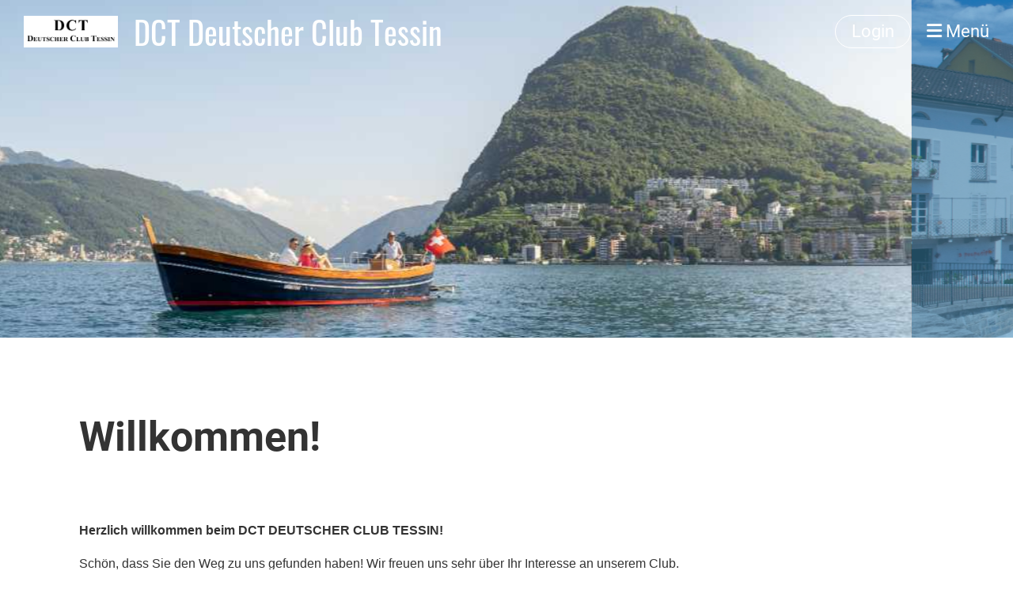

--- FILE ---
content_type: text/html;charset=UTF-8
request_url: https://deutscherclubtessin.ch/?post_type=tribe_events&eventDisplay=month&tribe_events_cat=events&eventDate=2022-08
body_size: 5390
content:
<!DOCTYPE html>
<html lang="de">
<head>
<base href="/clubdesk/w_deutscherclubtessin/"/>

<!-- Google tag (gtag.js) -->

<script async="async" src="https://www.googletagmanager.com/gtag/js?id=G-VHF1P5F5MF"></script>
<script>
  window.dataLayer = window.dataLayer || [];
  function gtag(){dataLayer.push(arguments);}
  gtag('js', new Date());

  gtag('config', 'G-VHF1P5F5MF');






























</script>

    <meta http-equiv="content-type" content="text/html; charset=UTF-8">
    <meta name="viewport" content="width=device-width, initial-scale=1">

    <title>Willkommen - DCT Deutscher Club Tessin</title>
    <link rel="icon" type="image/svg+xml" href="v_4.5.13//admin/clubdesk-favicon.svg">
<link rel="stylesheet" type="text/css" media="all" href="v_4.5.13/shared/css/normalize.css"/>
<link rel="stylesheet" type="text/css" media="all" href="v_4.5.13/shared/css/layout.css"/>
<link rel="stylesheet" type="text/css" media="all" href="v_4.5.13/shared/css/tinyMceContent.css"/>
<link rel="stylesheet" type="text/css" media="all" href="v_4.5.13/webpage/css/admin.css"/>
<link rel="stylesheet" type="text/css" media="all" href="/clubdesk/webpage/fontawesome_6_1_1/css/all.min.css"/>
<link rel="stylesheet" type="text/css" media="all" href="/clubdesk/webpage/lightbox/featherlight-1.7.13.min.css"/>
<link rel="stylesheet" type="text/css" media="all" href="/clubdesk/webpage/aos/aos-2.3.2.css"/>
<link rel="stylesheet" type="text/css" media="all" href="/clubdesk/webpage/owl/css/owl.carousel-2.3.4.min.css"/>
<link rel="stylesheet" type="text/css" media="all" href="/clubdesk/webpage/owl/css/owl.theme.default-2.3.4.min.css"/>
<link rel="stylesheet" type="text/css" media="all" href="/clubdesk/webpage/owl/css/animate-1.0.css"/>
<link rel="stylesheet" type="text/css" media="all" href="v_4.5.13/content.css?v=1739712717305"/>
<link rel="stylesheet" type="text/css" media="all" href="v_4.5.13/shared/css/altcha-cd.css"/>
<script type="text/javascript" src="v_4.5.13/webpage/jquery_3_6_0/jquery-3.6.0.min.js"></script><script async defer src="v_4.5.13/shared/scripts/altcha_2_0_1/altcha.i18n.js" type="module"></script>
    <link rel="stylesheet" href="/clubdesk/webpage/cookieconsent/cookieconsent-3.1.1.min.css">
<link rel="stylesheet" href="genwwwfiles/page.css?v=1739712717305">

<link rel="stylesheet" href="wwwfiles/custom.css?v=" />


</head>
<body class="cd-sidebar-empty">


<nav>
    <a href="javascript:void(0);" onclick="if (!window.location.hash) { window.location.href='/?post_type=tribe_events&eventDisplay=month&tribe_events_cat=events&eventDate=2022-08#cd-page-content'; const target = document.getElementById('cd-page-content'); let nav = document.getElementById('cd-navigation-element'); const y = target.getBoundingClientRect().top + window.scrollY - nav.offsetHeight; window.scrollTo({ top: y, behavior: 'auto' }); } else { window.location.href=window.location.href; }"onkeyup="if(event.key === 'Enter') { event.preventDefault(); this.click(); }" class="cd-skip-link" tabindex="0">Direkt zum Hauptinhalt springen</a>

    <div class="cd-navigation-bar-container cd-hide-on-edit" id="cd-navigation-element">
        <div class="cd-navigation-bar scroll-offset-desktop scroll-offset-mobile">
            <div class="cd-navigation-bar-content">
                <div class="cd-club-logo-and-name">
<a class="cd-club-logo-link" href="/willkommen"><img class="cd-club-logo" src="fileservlet?type&#61;image&amp;id&#61;1000222&amp;s&#61;djEtz7bY3IO1mtEEdTa3cAcLB5hMg1D7B6ON4TJLqbMJ8lU&#61;&amp;imageFormat&#61;_512x512" alt="Logo der Webseite"></a>
<a class="cd-club-name" href="/willkommen">DCT Deutscher Club Tessin</a>
</div>

                <div class="cd-filler"></div>
<a class="cd-button-login" href="/?action=login">Login</a>

                <div class="cd-separator"></div>
            <a class="cd-megamenu-button" href="javascript:void(0)">
    <i class="fas fa-bars"></i> Menü
</a>
            </div>
        </div>
        <div class="cd-megamenu-container cd-menu">
    <div class="cd-megamenu">
        <div class="cd-megamenu-content">
            <div class="cd-menu-level-1">
                <ul>
                        <li>
                            <a href="/willkommen"  data-id="_0" data-parent-id="" class="cd-menu-item cd-menu-active cd-menu-selected">Willkommen</a>
                        </li>
                        <li>
                            <a href="/aktivitaeten"  data-id="_1" data-parent-id="" class="cd-menu-item  ">Aktivitäten</a>
                                <div class="cd-menu-level-2">
                                    <ul>
                                            <li>
                                                <a href="/aktivitaeten/feste"  data-id="_1_0" data-parent-id="_1" class="cd-menu-item  ">Feste</a>
                                            </li>
                                            <li>
                                                <a href="/aktivitaeten/monatsessen"  data-id="_1_1" data-parent-id="_1" class="cd-menu-item  ">Monatsessen</a>
                                            </li>
                                            <li>
                                                <a href="/aktivitaeten/kultur"  data-id="_1_2" data-parent-id="_1" class="cd-menu-item  ">Kultur</a>
                                            </li>
                                            <li>
                                                <a href="/aktivitaeten/wanderungen"  data-id="_1_3" data-parent-id="_1" class="cd-menu-item  ">Wanderungen</a>
                                            </li>
                                            <li>
                                                <a href="/aktivitaeten/golf"  data-id="_1_4" data-parent-id="_1" class="cd-menu-item  ">Golf</a>
                                            </li>
                                            <li>
                                                <a href="/aktivitaeten/vergangene_aktivitaeten"  data-id="_1_5" data-parent-id="_1" class="cd-menu-item  ">Vergangene Aktivitäten</a>
                                            </li>
                                    </ul>
                                </div>
                        </li>
                        <li>
                            <a href="/ueber_uns"  data-id="_2" data-parent-id="" class="cd-menu-item  ">Über uns</a>
                                <div class="cd-menu-level-2">
                                    <ul>
                                            <li>
                                                <a href="/ueber_uns/vorstandsteam"  data-id="_2_0" data-parent-id="_2" class="cd-menu-item  ">Vorstandsteam</a>
                                            </li>
                                            <li>
                                                <a href="/ueber_uns/administration"  data-id="_2_1" data-parent-id="_2" class="cd-menu-item  ">Administration</a>
                                            </li>
                                            <li>
                                                <a href="/ueber_uns/statuten"  data-id="_2_2" data-parent-id="_2" class="cd-menu-item  ">Statuten</a>
                                            </li>
                                            <li>
                                                <a href="/ueber_uns/mitgliederbeitrag"  data-id="_2_3" data-parent-id="_2" class="cd-menu-item  ">Mitgliederbeitrag</a>
                                            </li>
                                    </ul>
                                </div>
                        </li>
                        <li>
                            <a href="/mitglied_werden"  data-id="_3" data-parent-id="" class="cd-menu-item  ">Mitglied werden </a>
                                <div class="cd-menu-level-2">
                                    <ul>
                                            <li>
                                                <a href="/mitglied_werden/anmeldeformular"  data-id="_3_0" data-parent-id="_3" class="cd-menu-item  ">Anmeldeformular</a>
                                            </li>
                                    </ul>
                                </div>
                        </li>
                        <li>
                            <a href="/kalender"  data-id="_4" data-parent-id="" class="cd-menu-item  ">Kalender</a>
                        </li>
                        <li>
                            <a href="/kontakt"  data-id="_5" data-parent-id="" class="cd-menu-item  ">Kontakt</a>
                                <div class="cd-menu-level-2">
                                    <ul>
                                            <li>
                                                <a href="/kontakt/impressum"  data-id="_5_0" data-parent-id="_5" class="cd-menu-item  ">Impressum</a>
                                            </li>
                                    </ul>
                                </div>
                        </li>
                        <li>
                            <a href="/mitgliederbereich"  data-id="_6" data-parent-id="" class="cd-menu-item  ">Mitgliederbereich</a>
                        </li>
                </ul>
            </div>
        </div>
    </div>
</div>
    </div>
</nav>

<div class="main cd-light">

        <div tabindex="0" class="cd-totop-button" onclick="topFunction()"
         onkeyup="if(event.key === 'Enter') { topFunction(); }">
        <i class="fas fa-chevron-up"></i>
    </div>


    <header class="header-wrapper">
    <div class="cd-header  cd-dark"><span class='cd-backgroundPane' style='display: block; position: absolute; overflow: hidden;top: 0px;left: 0px;bottom: 0px;right: 0px;background-color: rgba(17,118,179,1);'>
</span>
<div id='section_1000538' class='cd-section cd-min-height-set' debug-label='1000538' style='min-height: 0px;margin: 0px;padding: 0px;'>
<div class='cd-section-content cd-full-width'><div class="cd-row">

    <div class="cd-col m12">
        <div data-block-type="26" class="cd-block"
     debug-label="ImageCarousel:1001030"
     id="block_1001030" 
     style="flex-grow: 1;margin: 0px;" >

    <div class="cd-block-content" id="block_1001030_content"
         style="padding: 0px;">
        <div class="cd-carousel-container cd-carousel-nav-never cd-carousel-dots-never"
         onmouseenter="carouselPause1001030();" onmouseleave="carouselPlay1001030();" 
>
    <div tabindex="0" class="cd-carousel-nav" style="left: 0;" onclick="carouselPrev1001030();" onkeyup="if(event.key === 'Enter') { event.preventDefault(); this.click(); }"><i class="cd-carousel-arrow fas fa-angle-left"></i></div>
    <div tabindex="0" class="cd-carousel-nav" style="right: 0;" onclick="carouselNext1001030();" onkeyup="if(event.key === 'Enter') { event.preventDefault(); this.click(); }"><i class="cd-carousel-arrow fas fa-angle-right"></i></div>

    <div class="cd-carousel-dots-1001030 cd-carousel-dots">
        <i class="cd-carousel-dot fas fa-circle" onclick="carouselGoTo1001030(0);"></i>
        <i class="cd-carousel-dot fas fa-circle" onclick="carouselGoTo1001030(1);"></i>
        </div>

    <div class="cd-carousel-dots-1001030 cd-carousel-dots-mobile">
        <i class="cd-carousel-dot fas fa-circle" onclick="carouselGoTo1001030(0);"></i>
        <i class="cd-carousel-dot fas fa-circle" onclick="carouselGoTo1001030(1);"></i>
        </div>
    <div id="cd-image-carousel-1001030" class="owl-carousel owl-theme">
        <div class="cd-carousel-item">
            <div class="cd-image-wrapper-3_1"><div class="cd-image-content "><a href="fileservlet?type=image&amp;id=1000272&amp;s=djEtU2dl9R08-bkUXIeEhB_WVxlo8fiAlucQmlQKyNxunbU=&amp;imageFormat=_1024x1024" data-featherlight="image"><img alt="" class="owl-lazy cd-image-cover" data-src="fileservlet?type=image&amp;id=1000272&amp;s=djEtU2dl9R08-bkUXIeEhB_WVxlo8fiAlucQmlQKyNxunbU=&amp;imageFormat=_1024x1024"/></a></div></div></div>
        <div class="cd-carousel-item">
            <div class="cd-image-wrapper-3_1"><div class="cd-image-content "><a href="fileservlet?type=image&amp;id=1000273&amp;s=djEtPRVycljApQIU7HzHVnXLQK8BLSYl8Ne2Tvssn0P_Ycg=&amp;imageFormat=_1024x1024" data-featherlight="image"><img alt="" class="owl-lazy cd-image-cover" data-src="fileservlet?type=image&amp;id=1000273&amp;s=djEtPRVycljApQIU7HzHVnXLQK8BLSYl8Ne2Tvssn0P_Ycg=&amp;imageFormat=_1024x1024"/></a></div></div></div>
        </div>
</div>

<script type="text/javascript">
    function carouselGoTo1001030(index) {
        $('#cd-image-carousel-1001030').trigger('to.owl.carousel', [index]);
    }
    function carouselPrev1001030() {
        $('#cd-image-carousel-1001030').trigger('prev.owl.carousel');
    }
    function carouselNext1001030() {
        $('#cd-image-carousel-1001030').trigger('next.owl.carousel');
    }
    function carouselPause1001030() {
        $('#cd-image-carousel-1001030').trigger('stop.owl.autoplay');
    }
    function carouselPlay1001030() {
        $('#cd-image-carousel-1001030').trigger('play.owl.autoplay', [3000]);
    }
    function updateDots1001030(index) {
        $('.cd-carousel-dots-1001030 .cd-carousel-dot').removeClass('active');
        $('.cd-carousel-dots-1001030 .cd-carousel-dot:nth-child('+(index+1)+')').addClass('active');
    }

    $(document).ready(function () {
        var owl = $('#cd-image-carousel-1001030');
        owl.owlCarousel({
             smartSpeed: 1000, 
            loop: true,
            lazyLoad: true,
            lazyLoadEager: 1,
            
            autoplay: true,
            autoplayTimeout:3000,
            
            nav: false,
            dots: true,   
            responsive: {
                0: {
                    items: 1
                },
                601: {
                    items: 1
                }
            }
        });
        owl.on('changed.owl.carousel', function(event) {
            updateDots1001030(event.page.index);
        });
        updateDots1001030(0);
        carouselGoTo1001030(0);
    });
</script>

</div>
    </div>
</div>
    </div>

</div>
</div>
</div>
    </header>


<main class="content-wrapper" tabindex="-1" id="cd-page-content" >
<div class="cd-content "><div aria-labelledby="block_1000246_title" id='section_1000091' class='cd-section' debug-label='1000091' style=''>
<div class='cd-section-content'><div class="cd-row">

    <div class="cd-col m12">
        <div data-block-type="24" class="cd-block"
     debug-label="TitleBlock:1000246"
     id="block_1000246" 
     style="" >

    <div class="cd-block-content" id="block_1000246_content"
         style="">
        <h1 id="block_1000246_title">Willkommen!</h1></div>
    </div>
</div>
    </div>

<div class="cd-row">

    <div class="cd-col m12">
        <div data-block-type="0" class="cd-block"
     debug-label="TextBlock:1000247"
     id="block_1000247" 
     style="" >

    <div class="cd-block-content" id="block_1000247_content"
         style="">
        <p class="MsoNormal"><strong><span style="font-size: 12.0pt; line-height: 107%; font-family: 'Arial',sans-serif;">Herzlich willkommen beim DCT DEUTSCHER CLUB TESSIN!</span></strong></p>
<p class="MsoNormal"><span style="font-size: 12.0pt; line-height: 107%; font-family: 'Arial',sans-serif;">Sch&ouml;n, dass Sie den Weg zu uns gefunden haben! Wir freuen uns sehr &uuml;ber Ihr Interesse an unserem Club. </span></p>
<p class="MsoNormal"><span style="font-size: 12.0pt; line-height: 107%; font-family: 'Arial',sans-serif;">Der <strong>DCT</strong> ist ein lebendiger Gesellschaftsclub und <strong>der</strong> deutschsprachige Treffpunkt im Tessin. Der DCT ist aber weit mehr als nur ein Treffpunkt &ndash; er ist eine lebendige Gemeinschaft f&uuml;r deutschsprachige Menschen und solche, die die deutsche Sprache lieben. Inmitten des malerischen Tessins bieten wir eine offene und herzliche Atmosph&auml;re f&uuml;r Menschen aller Nationalit&auml;ten und Altersgruppen. Politische und religi&ouml;se Neutralit&auml;t sind uns wichtig, denn unser Hauptziel ist es, Br&uuml;cken zu bauen und Menschen zusammenzubringen.</span></p>
<p class="MsoNormal"><span style="font-size: 12.0pt; line-height: 107%; font-family: 'Arial',sans-serif;">Ob Sie bereits im Tessin leben, in der Umgebung oder sogar im Ausland &ndash; bei uns finden Sie Gleichgesinnte, mit denen Sie sich austauschen und neue Freundschaften kn&uuml;pfen k&ouml;nnen. Durch ein abwechslungsreiches Programm an kulturellen, gesellschaftlichen und sportlichen Aktivit&auml;ten f&ouml;rdern wir das Miteinander und schaffen ein Gef&uuml;hl der Zusammengeh&ouml;rigkeit.</span></p>
<p class="MsoNormal"><span style="font-size: 12.0pt; line-height: 107%; font-family: 'Arial',sans-serif;">Noch kein Mitglied? Dann laden wir Sie herzlich ein, bei einer unserer Veranstaltungen dabei zu sein. Entdecken Sie in den Rubriken "Aktivit&auml;ten" und "Veranstaltungen" unser vielf&auml;ltiges Angebot und w&auml;hlen Sie einfach das Event aus, das Sie anspricht. Eine perfekte Gelegenheit, uns und unsere wunderbare Gemeinschaft kennenzulernen!</span></p>
<p class="MsoNormal"><span style="font-size: 12.0pt; line-height: 107%; font-family: 'Arial',sans-serif;">F&uuml;r unsere Mitglieder gilt: Alles kann, nichts muss. Der <span style="color: rgb(0, 0, 0);"><a style="color: rgb(0, 0, 0);" href="/kalender"><strong>Veranstaltungskalender</strong></a></span> bietet viele Optionen, und Sie entscheiden ganz frei, an welchen Events Sie teilnehmen m&ouml;chten.</span></p>
<p class="MsoNormal"><span style="font-size: 12.0pt; line-height: 107%; font-family: 'Arial',sans-serif;">Werden Sie Teil unserer bunten und herzlichen Gemeinschaft &ndash; wir freuen uns schon darauf, Sie kennenzulernen!</span></p>
<p class="MsoNormal"><span style="font-size: 12.0pt; line-height: 107%; font-family: 'Arial',sans-serif;">&nbsp;</span></p></div>
    </div>
<div data-block-type="25" class="cd-block cd-block-center"
     debug-label="Button:1001095"
     id="block_1001095" 
     style="" >

    <div class="cd-block-content" id="block_1001095_content"
         style="">
        <a class='cd-button cd-button-primary'
   href='https://deutscherclubtessin.ch/kalender'
        
>
    Veranstaltungskalender ansehen</a>
</div>
    </div>
</div>
    </div>

</div>
</div>
</div>
</main>

<footer>
    <div class="cd-footer "><div id='section_1000549' class='cd-section cd-dark cd-min-height-set' debug-label='1000549' style='min-height: 200px;margin: 0px;padding: 0px;'>
<span class='cd-backgroundPane' style='display: block; position: absolute; overflow: hidden;top: 0px;left: 0px;bottom: 0px;right: 0px;background-color: rgba(17,118,179,1);'>
</span>
<div class='cd-section-content'><div class="cd-row">

    <div class="cd-col m12">
        <div data-block-type="23" class="cd-block"
     debug-label="SocialMedia:1001099"
     id="block_1001099" 
     style="" >

    <div class="cd-block-content" id="block_1001099_content"
         style="">
        <div style='display: inline-block'>
    <a class='cd-social-media-icon' href="https://www.facebook.com/dctdeutscherclubtessin" target="_blank" aria-label="Besuche uns auf Facebook"><i class="fab fa-facebook-square"></i></a></div></div>
    </div>
<div data-block-type="0" class="cd-block"
     debug-label="TextBlock:1001052"
     id="block_1001052" 
     style="margin: 0px;" >

    <div class="cd-block-content" id="block_1001052_content"
         style="padding: 0px;">
        <p>Wir sind auch auf Facebook!</p>
<p>&nbsp;</p>
<table style="border-collapse: collapse; width: 100.138%;" border="1"><colgroup><col style="width: 33.3333%;"><col style="width: 33.3333%;"><col style="width: 33.3333%;"></colgroup>
<tbody>
<tr>
<td style="border-style: hidden; text-align: left;"><span style="color: rgb(0, 0, 0);"><a href="/ueber_uns/statuten">Statuten</a></span></td>
<td class="" style="text-align: center; border-style: hidden;">
<p style="text-align: center;"><a href="/mitglied_werden">Mitglied werden</a></p>
<p style="text-align: center;"><a href="/kontakt">Kontakt</a></p>
</td>
<td style="border-style: hidden; text-align: right;">
<table style="border-collapse: collapse; width: 100.138%;" border="1">
<tbody>
<tr>
<td style="border-style: hidden; text-align: right;">
<p>&nbsp;</p>
<p style="text-align: right;"><span style="color: rgb(0, 0, 0);"><a href="/kontakt/impressum">Impressum</a></span></p>
</td>
</tr>
</tbody>
</table>
<p>&nbsp;</p>
</td>
</tr>
</tbody>
</table></div>
    </div>
</div>
    </div>

<div class="cd-row">

    <div class="cd-col m12">
        <div data-block-type="20" class="cd-block"
     debug-label="HorizontalRulerBlock:1001053"
     id="block_1001053" 
     style="" >

    <div class="cd-block-content" id="block_1001053_content"
         style="">
        <hr />
</div>
    </div>
</div>
    </div>

<div class="cd-row">

    <div class="cd-col m12">
        <div data-block-type="19" class="cd-block"
     debug-label="SpaceBlock:1001054"
     id="block_1001054" 
     style="" >

    <div class="cd-block-content" id="block_1001054_content"
         style="">
        <div class="cd-space" style="height: 20px; margin: 0; padding: 0; border: 0;">
</div>
</div>
    </div>
</div>
    </div>

</div>
</div>
</div>
</footer>
</div>
<script type="text/javascript" src="v_4.5.13/webpage/in-page-navigation.js"></script>
<script type="text/javascript" src="webpage/lightbox/featherlight-1.7.13.min.js"></script>
<script type="text/javascript" src="webpage/aos/aos-2.3.2.js"></script>
<script type="text/javascript" src="webpage/aos/aos-init-2.3.2.js"></script>
<script type="text/javascript" src="webpage/lightbox/featherlight-1.7.13.min.js"></script>
<script type="text/javascript" src="webpage/owl/owl.carousel-2.3.4-cd.js"></script>
<script type="text/javascript" src="webpage/fixes/ofi.js"></script>
<script type="text/javascript" src="webpage/fixes/captions.js"></script>
<script type="text/javascript">
objectFitImages('.cd-image-content img');
adjustCaptionContainer();
</script>
<script>  window.addEventListener('load', (event) => {
    let altchaWidgets = document.querySelectorAll('altcha-widget');
    if (!altchaWidgets || altchaWidgets.length == 0) {
      return;
    }
    for (var i = 0; i < altchaWidgets.length; i++) {
      let altchaWidget = altchaWidgets[i];
      let anchor = document.querySelector(altchaWidget.floatinganchor);
      anchor.addEventListener('mouseenter', function() { if (altchaWidget.getState() === 'verifying') { altchaWidget.removeAttribute('hidden'); } });
      anchor.addEventListener('mouseleave', function() { altchaWidget.setAttribute('hidden', 'true'); });
      altchaWidget.addEventListener('statechange', (ev) => {
        if (ev.detail.state === 'error') {
          altchaWidget.removeAttribute('hidden');
        }
      });
    }
  });
</script>

<script src="/clubdesk/webpage/cookieconsent/cookieconsent-3.1.1.min.js" type="text/javascript"></script>
<script src="genwwwfiles/page.js?v=1739712717305" type="text/javascript"></script>


</body>
</html>